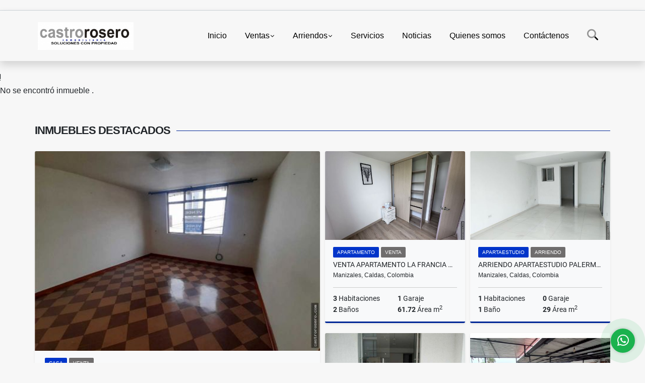

--- FILE ---
content_type: text/html; charset=UTF-8
request_url: https://castrorosero.com/apartamento-alquiler-baja-suiza-manizales/7242229
body_size: 10342
content:
<!DOCTYPE html>
<html lang="es">
    <head>
        <meta charset="utf-8">
        <meta name="viewport" content="width=device-width, initial-scale=1.0, user-scalable=no">
        <meta name="author" content="Wasi.co">
        <meta name="description" content="&amp;iexcl;Descubre este encantador apartamento en Baja Suiza, Manizales! 🏡 Con una ubicaci&amp;oacute;n privilegiada y una espectacular &amp;aacute;rea de 47 m2, este ">
        <meta name="Keywords" content="Venta y arriendo de apartamentos, arriendo manizales, venta casa manizales, apartaestudio manizales, apartaestudio para arrendar, arriendos baratos">
        <meta name="Language" content="Spanish">
        <meta name="Designer" content="www.wasi.co">
        <meta name="distribution" content="Global">
        <meta name="Robots" content="INDEX,FOLLOW">
        <meta name="csrf-token" content="ZspvreBKMboKhJaUW7qdChNaCcU65lsxA90IOlN7">

        <title>Apartamento para arrendar en Baja Suiza, Manizales - $1.400.000 COP</title>

        <!-- og tags -->
        <meta property="og:description" content="&amp;iexcl;Descubre este encantador apartamento en Baja Suiza, Manizales! 🏡 Con una ubicaci&amp;oacute;n privilegiada y una espectacular &amp;aacute;rea de 47 m2, este " />
        <meta property="og:title" content="Apartamento para arrendar en Baja Suiza, Manizales - $1.400.000 COP" />
        <meta property="og:type" content="website" />
        <meta property="og:url" content="https://castrorosero.com/apartamento-alquiler-baja-suiza-manizales/7242229" />
        <meta property="og:image" content="https://images.wasi.co/inmuebles/b8393420240206094021.jpg" />
        <meta property="og:image:width" content="300" />
        <meta property="og:image:height" content="225" />
        <meta property="og:site_name" content="castrorosero.com" />

        <!-- og tags google+ -->
        <meta itemprop="description" content="&amp;iexcl;Descubre este encantador apartamento en Baja Suiza, Manizales! 🏡 Con una ubicaci&amp;oacute;n privilegiada y una espectacular &amp;aacute;rea de 47 m2, este ">

        <!-- og tags twitter-->
        <meta name="twitter:card" value="&amp;iexcl;Descubre este encantador apartamento en Baja Suiza, Manizales! 🏡 Con una ubicaci&amp;oacute;n privilegiada y una espectacular &amp;aacute;rea de 47 m2, este ">

                    <link href="https://images.wasi.co/inmuebles/b8393420240206094021.jpg" rel="image_src"/>
        
        <link rel="shortcut icon" href="https://images.wasi.co/empresas/f20231227114238.png" />
        <!-- ------------ Main Style ------------ -->
                    <link href="https://castrorosero.com/css/v1/pro27b/style.min.css?v11762493271" async rel="stylesheet" type="text/css"/>
            <link href="https://castrorosero.com/css/v1/pro27b/fonts.min.css?v11762493271" async rel="stylesheet" type="text/css"/>
                                          <!--<link href="https://castrorosero.com/custom-css/0342fc.min.css" async rel="stylesheet" type="text/css"/>-->
                                          <!--skin colors-->
        <!--<link href="css/skin/{color}.min.css" rel="stylesheet" type="text/css"/>-->
        <!--<link rel="stylesheet" href="https://cdn.jsdelivr.net/npm/bootstrap-select@1.14.0-beta3/dist/css/bootstrap-select.min.css">-->

                        <style>
          .primary-bg {
  background-color: #0342fc;
}
.primary-txt {
  color: #ffffff;
}
.primary-link {
  color: #ffffff !important;
}
.primary-link:hover, .primary-link:active, .primary-link:focus, .primary-link:focus-visible {
  color: #ffffff !important;
  opacity: 0.6;
}
.primary-bg500 {
  background-color: #0235ca !important;
  color: #ffffff !important;
}
.primary-btn500, .btn-dark {
  background-color: #0232c0 !important;
  border-color: #0232c0 !important;
  color: #ffffff !important;
}
.primary-btn500:hover, .btn-dark:hover {
  background-color: #022897 !important;
}
.primary-bd {
  border-color: #0342fc !important;
}
.primary-bd500 {
  border-color: #022897 !important;
}
.primary-h500 {
  color: #0232c0 !important;
}

                  </style>
                            <!-- Google tag (gtag.js) -->
<script async src="https://www.googletagmanager.com/gtag/js?id=G-FDDPGECP4Y"></script>
<script>
  window.dataLayer = window.dataLayer || [];
  function gtag(){dataLayer.push(arguments);}
  gtag('js', new Date());

  gtag('config', 'G-FDDPGECP4Y');
</script>
                    </head>
    <body>
            <section id="gLang" >
    <div class="googleLang container-lg">
        <div id="google_translate_element"></div>
    </div>
</section>
<nav class="navbar navbar-expand-xl sticky-top shadow primary-bd">
    <div class="container-lg">
        <a class="navbar-brand primary-txt"  href="https://castrorosero.com"><img src="https://images.wasi.co/empresas/b20170710063609.png"  data-2x="https://images.wasi.co/empresas/2xb20170710063609.png" onerror="this.src='https://images.wasi.co/empresas/b20170710063609.png'" title="Logo empresa"
                                                                     class="logo img-fluid" alt="inmobiliaria manizales casas y apartamentos en venta y arriendo">
                            </a>
        <button class="navbar-toggler" data-bs-toggle="offcanvas" data-bs-target="#offcanvasExample" aria-controls="offcanvasExample">
            <div class="hamburger-toggle">
                <div class="hamburger">
                    <span></span>
                    <span></span>
                    <span></span>
                </div>
            </div>
        </button>
        <div class="navbarcollapse navbar-collapse justify-content-end" id="navbar-content">
            <ul class="navbar-nav">
                <li class="nav-item" ><a class="nav-link" href="https://castrorosero.com" >Inicio</a></li>
                                                                    <li class="nav-item dropdown"><a class="nav-link dropdown-toggle" data-bs-toggle="dropdown" data-bs-auto-close="outside" href="https://castrorosero.com/s/ventas">Ventas</a>
                        <ul class="dropdown-menu shadow">
                                                                                                <li><a class="dropdown-item" href="https://castrorosero.com/s/amoblado/ventas?id_property_type=29&amp;business_type%5B0%5D=for_sale">Amoblado (1)</a></li>
                                                                                                                                <li><a class="dropdown-item" href="https://castrorosero.com/s/apartaestudio/ventas?id_property_type=14&amp;business_type%5B0%5D=for_sale">Apartaestudio (36)</a></li>
                                                                                                                                <li><a class="dropdown-item" href="https://castrorosero.com/s/apartamento/ventas?id_property_type=2&amp;business_type%5B0%5D=for_sale">Apartamento (492)</a></li>
                                                                                                                                <li><a class="dropdown-item" href="https://castrorosero.com/s/bodega/ventas?id_property_type=8&amp;business_type%5B0%5D=for_sale">Bodega (12)</a></li>
                                                                                                                                                                                                                                                                                                                    <li><a class="dropdown-item" href="https://castrorosero.com/s/casa/ventas?id_property_type=1&amp;business_type%5B0%5D=for_sale">Casa (501)</a></li>
                                                                                                                                <li><a class="dropdown-item" href="https://castrorosero.com/s/casa-campestre/ventas?id_property_type=11&amp;business_type%5B0%5D=for_sale">Casa Campestre (103)</a></li>
                                                                                                                                                                                                                                                                                                                    <li><a class="dropdown-item" href="https://castrorosero.com/s/condominio/ventas?id_property_type=19&amp;business_type%5B0%5D=for_sale">Condominio (2)</a></li>
                                                                                                                                <li><a class="dropdown-item" href="https://castrorosero.com/s/consultorio/ventas?id_property_type=15&amp;business_type%5B0%5D=for_sale">Consultorio (6)</a></li>
                                                                                                                                                                                            <li><a class="dropdown-item" href="https://castrorosero.com/s/edificio/ventas?id_property_type=16&amp;business_type%5B0%5D=for_sale">Edificio (25)</a></li>
                                                                                                                                <li><a class="dropdown-item" href="https://castrorosero.com/s/finca/ventas?id_property_type=7&amp;business_type%5B0%5D=for_sale">Finca (39)</a></li>
                                                                                                                                <li><a class="dropdown-item" href="https://castrorosero.com/s/finca-hoteles/ventas?id_property_type=13&amp;business_type%5B0%5D=for_sale">Finca - Hoteles (3)</a></li>
                                                                                                                                                                                                                                                                                                                    <li><a class="dropdown-item" href="https://castrorosero.com/s/hoteles/ventas?id_property_type=12&amp;business_type%5B0%5D=for_sale">Hoteles (4)</a></li>
                                                                                                                                <li><a class="dropdown-item" href="https://castrorosero.com/s/local/ventas?id_property_type=3&amp;business_type%5B0%5D=for_sale">Local (77)</a></li>
                                                                                                                                <li><a class="dropdown-item" href="https://castrorosero.com/s/lote/ventas?id_property_type=5&amp;business_type%5B0%5D=for_sale">Lote (114)</a></li>
                                                                                                                                                                                                                                                                                                                    <li><a class="dropdown-item" href="https://castrorosero.com/s/oficina/ventas?id_property_type=4&amp;business_type%5B0%5D=for_sale">Oficina (22)</a></li>
                                                                                                                                <li><a class="dropdown-item" href="https://castrorosero.com/s/penthouse/ventas?id_property_type=21&amp;business_type%5B0%5D=for_sale">Penthouse (3)</a></li>
                                                                                                                                                                                                                                                        <li><a class="dropdown-item" href="https://castrorosero.com/s/terreno/ventas?id_property_type=32&amp;business_type%5B0%5D=for_sale">Terreno (1)</a></li>
                                                                                    </ul>
                    </li>
                                                                                    <li class="nav-item dropdown"><a class="nav-link dropdown-toggle" data-bs-toggle="dropdown" data-bs-auto-close="outside" href="https://castrorosero.com/s/arriendos">Arriendos</a>
                        <ul class="dropdown-menu shadow">
                                                                                                <li><a class="dropdown-item" href="https://castrorosero.com/s/amoblado/arriendos?id_property_type=29&amp;business_type%5B0%5D=for_rent">Amoblado (10)</a></li>
                                                                                                                                <li><a class="dropdown-item" href="https://castrorosero.com/s/apartaestudio/arriendos?id_property_type=14&amp;business_type%5B0%5D=for_rent">Apartaestudio (29)</a></li>
                                                                                                                                <li><a class="dropdown-item" href="https://castrorosero.com/s/apartamento/arriendos?id_property_type=2&amp;business_type%5B0%5D=for_rent">Apartamento (35)</a></li>
                                                                                                                                <li><a class="dropdown-item" href="https://castrorosero.com/s/bodega/arriendos?id_property_type=8&amp;business_type%5B0%5D=for_rent">Bodega (15)</a></li>
                                                                                                                                                                                                                                                                                                                    <li><a class="dropdown-item" href="https://castrorosero.com/s/casa/arriendos?id_property_type=1&amp;business_type%5B0%5D=for_rent">Casa (19)</a></li>
                                                                                                                                <li><a class="dropdown-item" href="https://castrorosero.com/s/casa-campestre/arriendos?id_property_type=11&amp;business_type%5B0%5D=for_rent">Casa Campestre (6)</a></li>
                                                                                                                                                                                                                                                                                                                                                                                <li><a class="dropdown-item" href="https://castrorosero.com/s/consultorio/arriendos?id_property_type=15&amp;business_type%5B0%5D=for_rent">Consultorio (8)</a></li>
                                                                                                                                                                                                                                                                                                                                                                                                                                                                                                                                                                                                                                <li><a class="dropdown-item" href="https://castrorosero.com/s/local/arriendos?id_property_type=3&amp;business_type%5B0%5D=for_rent">Local (241)</a></li>
                                                                                                                                                                                                                                                                                                                                                                                <li><a class="dropdown-item" href="https://castrorosero.com/s/oficina/arriendos?id_property_type=4&amp;business_type%5B0%5D=for_rent">Oficina (90)</a></li>
                                                                                                                                                                                                                                                                                                                                    </ul>
                    </li>
                                                                                                                    <li class="nav-item"><a class="nav-link" href="https://castrorosero.com/main-servicios.htm" >Servicios</a></li>
                                                                                          <li class="nav-item"><a class="nav-link" href="https://castrorosero.com/blog" >Noticias</a></li>
                                                                                                                        <li class="nav-item"><a class="nav-link" href="https://castrorosero.com/main-contenido-cat-2.htm" >Quienes somos</a></li>
                                <li class="nav-item"><a class="nav-link" href="https://castrorosero.com/main-contactenos.htm" >Contáctenos</a></li>
                <li class="nav-item d-none d-xl-block">
                    <a class="nav-link show_hide" href="#" tabindex="-1"><i class="fa-duotone fa-search"></i></a>
                </li>
                <!--li class="nav-item d-none d-lg-block d-xl-block">
                    <a class="nav-link" href="#" tabindex="-1" data-bs-toggle-theme="true" aria-disabled="true"><i class="fa-duotone fa-light-switch-on"></i></a>
                </li-->
            </ul>
        </div>
    </div>
</nav>
<!--mobile search-->
<div class="slidingSearch bg-body-tertiary shadow">
    <div class="container-fix">
        <form method="GET" action="https://castrorosero.com/s" accept-charset="UTF-8" onSubmit="$(&#039;input[type=&quot;submit&quot;]&#039;).attr(&quot;disabled&quot;,&quot;disabled&quot;);">
        <div class="input-group">
                    <input type="text" class="form-control" aria-label="" placeholder="Buscar por:" name="match" value=""  aria-describedby="button-addon2">
                    <button type="submit" class="btn primary-btn500 btn-outline-primary show_hide"> Buscar </button>
        </div>
        </form>
    </div>
</div>
<div class="offcanvas offcanvas-start" tabindex="-1" id="offcanvasExample" aria-labelledby="offcanvasExampleLabel">
    <div class="offcanvas-header">
        <h5 class="offcanvas-title" id="offcanvasExampleLabel">Menú</h5>
        <button type="button" class="btn-close" data-bs-dismiss="offcanvas" aria-label="Close"></button>
    </div>
    <div class="offcanvas-body">
        <div class="adv-panel"></div>

        <h5>Buscar por:</h5>
        <form method="GET" action="https://castrorosero.com/s" accept-charset="UTF-8" onSubmit="$(&#039;input[type=&quot;submit&quot;]&#039;).attr(&quot;disabled&quot;,&quot;disabled&quot;);">
        <div class="input-group">
                    <input type="text" class="form-control" aria-label="" placeholder="Buscar por:" name="match" value="">
                    <button type="submit" class="btn primary-btn500 btn-outline-secondary show_hide"> Buscar </button>
        </div>
        </form>
    </div>
</div>
                    <section>
            <div class="area-content ">
                <!-- mensage-->
                <div class="msg_empty">
                    <div class="text">
                        <i class="far fa-exclamation"></i>
                        <p> No se encontró inmueble .</p>
                    </div>
                </div>
                <!-- end mensage-->
                <section>
        <div class="container-fluid container-fix">
            <div class="areaInmuebles container-fix">
                <div class="head border border-top-0 border-end-0 border-start-0 primary-bd500">
                    <h3>INMUEBLES <STRONG>DESTACADOS</STRONG></h3>
                </div>
                <div class="list-properties">
                    <div class="row">
                                                                                   <div class="col-md-6 col-lg-6">
                                    <div class="item shadow-sm bg-body-tertiary border border-3 border-top-0 border-end-0 border-start-0 primary-bd500 ">
        <figure>
        <a href="https://castrorosero.com/casa-venta-linares-manizales/7366194" class="fill object-fit-cover">
            <img data-sizes="auto" src="https://image.wasi.co/[base64]" class="fill-box" alt="venta casa linares manizales 2 rentas casa para inversion">
        </a>
    </figure>
    <div class="body">
        <span class="tag1 primary-bg500 primary-t500">CASA</span> <span class="tag2">
            VENTA
        </span>
        <h2><a href="https://castrorosero.com/casa-venta-linares-manizales/7366194" class="t8-title link">VENTA CASA LINARES MANIZALES 2 RENTAS | CASA PARA INVERSIÓN</a></h2>
        <div class="ubicacion  t8-title">Manizales, Caldas, Colombia</div>
        <div class="info_details">
            <div class="row">
                <div class="col-6 ellipsis"><strong>5</strong> Habitaciones</div>
                <div class="col-6 ellipsis"><strong>0</strong> Garaje</div>
                <div class="col-6 ellipsis"><strong>6</strong> Baños</div>
                                <div class="col-6 ellipsis"><strong>410</strong> Área m<sup>2</sup> </div>
                            </div>
        </div>
    </div>
    <a href="https://castrorosero.com/casa-venta-linares-manizales/7366194" style="text-decoration: none">
      <div class="areaPrecio">
          <div class="row">
                                                                    <div class="col-5"></div>
                      <div class="col-7 text-end">
                          <span class="ttPrices">Venta</span>
                          <p class=" t8-title">$1.200.000.000 <small>COP</small></p>
                      </div>
                                                            </div>
      </div>
    </a>
</div>
                                </div>
                                                                                                                                                                                                                                                                                                                                                                                                                                                                                                                                                                                                                                                                                                                                                                                                                                                                                                                                                                                                                                                                                    <div class="col-md-6 col-lg-6">
                            <div class="row">
                                                                                                                                                                              <div class="col-md-6">
                                            <div class="item shadow-sm bg-body-tertiary border border-3 border-top-0 border-end-0 border-start-0 primary-bd500 item_small">
        <figure>
        <a href="https://castrorosero.com/apartamento-venta-la-francia-manizales/7303693" class="fill object-fit-cover">
            <img data-sizes="auto" src="https://image.wasi.co/[base64]" class="fill-box" alt="venta apartamento la francia manizales apto barato en venta">
        </a>
    </figure>
    <div class="body">
        <span class="tag1 primary-bg500 primary-t500">APARTAMENTO</span> <span class="tag2">
            VENTA
        </span>
        <h2><a href="https://castrorosero.com/apartamento-venta-la-francia-manizales/7303693" class="t8-title link">VENTA  APARTAMENTO LA FRANCIA MANIZALES | APTO BARATO EN VENTA</a></h2>
        <div class="ubicacion  t8-title">Manizales, Caldas, Colombia</div>
        <div class="info_details">
            <div class="row">
                <div class="col-6 ellipsis"><strong>3</strong> Habitaciones</div>
                <div class="col-6 ellipsis"><strong>1</strong> Garaje</div>
                <div class="col-6 ellipsis"><strong>2</strong> Baños</div>
                                <div class="col-6 ellipsis"><strong>61.72</strong> Área m<sup>2</sup> </div>
                            </div>
        </div>
    </div>
    <a href="https://castrorosero.com/apartamento-venta-la-francia-manizales/7303693" style="text-decoration: none">
      <div class="areaPrecio">
          <div class="row">
                                                                    <div class="col-5"></div>
                      <div class="col-7 text-end">
                          <span class="ttPrices">Venta</span>
                          <p class=" t8-title">$320.000.000 <small>COP</small></p>
                      </div>
                                                            </div>
      </div>
    </a>
</div>
                                        </div>
                                                                                                                                              <div class="col-md-6">
                                            <div class="item shadow-sm bg-body-tertiary border border-3 border-top-0 border-end-0 border-start-0 primary-bd500 item_small">
        <figure>
        <a href="https://castrorosero.com/apartaestudio-arriendo-palermo-manizales/7169790" class="fill object-fit-cover">
            <img data-sizes="auto" src="https://image.wasi.co/[base64]" class="fill-box" alt="arriendo apartaestudio palermo manizales arriendos en manizales">
        </a>
    </figure>
    <div class="body">
        <span class="tag1 primary-bg500 primary-t500">APARTAESTUDIO</span> <span class="tag2">
            ARRIENDO
        </span>
        <h2><a href="https://castrorosero.com/apartaestudio-arriendo-palermo-manizales/7169790" class="t8-title link">ARRIENDO APARTAESTUDIO PALERMO MANIZALES | ARRIENDOS EN MANIZALES</a></h2>
        <div class="ubicacion  t8-title">Manizales, Caldas, Colombia</div>
        <div class="info_details">
            <div class="row">
                <div class="col-6 ellipsis"><strong>1</strong> Habitaciones</div>
                <div class="col-6 ellipsis"><strong>0</strong> Garaje</div>
                <div class="col-6 ellipsis"><strong>1</strong> Baño</div>
                                <div class="col-6 ellipsis"><strong>29</strong> Área m<sup>2</sup> </div>
                            </div>
        </div>
    </div>
    <a href="https://castrorosero.com/apartaestudio-arriendo-palermo-manizales/7169790" style="text-decoration: none">
      <div class="areaPrecio">
          <div class="row">
                                                                                      <div class="col-5"></div>
                      <div class="col-7 text-end">
                          <span class="ttPrices">Arriendo</span>
                          <p class=" t8-title">$900.000 <small>COP</small></p>
                      </div>
                                          </div>
      </div>
    </a>
</div>
                                        </div>
                                                                                                                                              <div class="col-md-6">
                                            <div class="item shadow-sm bg-body-tertiary border border-3 border-top-0 border-end-0 border-start-0 primary-bd500 item_small">
        <figure>
        <a href="https://castrorosero.com/local-arriendo-la-estrella-manizales/7224393" class="fill object-fit-cover">
            <img data-sizes="auto" src="https://image.wasi.co/[base64]" class="fill-box" alt="arriendo local la estrella manizales 22m2 arriendos manizales">
        </a>
    </figure>
    <div class="body">
        <span class="tag1 primary-bg500 primary-t500">LOCAL</span> <span class="tag2">
            ARRIENDO
        </span>
        <h2><a href="https://castrorosero.com/local-arriendo-la-estrella-manizales/7224393" class="t8-title link">ARRIENDO LOCAL LA ESTRELLA MANIZALES 22m² | ARRIENDOS MANIZALES</a></h2>
        <div class="ubicacion  t8-title">Manizales, Caldas, Colombia</div>
        <div class="info_details">
            <div class="row">
                <div class="col-6 ellipsis"><strong>0</strong> Habitaciones</div>
                <div class="col-6 ellipsis"><strong>0</strong> Garaje</div>
                <div class="col-6 ellipsis"><strong>1</strong> Baño</div>
                                <div class="col-6 ellipsis"><strong>22</strong> Área m<sup>2</sup> </div>
                            </div>
        </div>
    </div>
    <a href="https://castrorosero.com/local-arriendo-la-estrella-manizales/7224393" style="text-decoration: none">
      <div class="areaPrecio">
          <div class="row">
                                                                                      <div class="col-5"></div>
                      <div class="col-7 text-end">
                          <span class="ttPrices">Arriendo</span>
                          <p class=" t8-title">$1.300.000 <small>COP</small></p>
                      </div>
                                          </div>
      </div>
    </a>
</div>
                                        </div>
                                                                                                                                              <div class="col-md-6">
                                            <div class="item shadow-sm bg-body-tertiary border border-3 border-top-0 border-end-0 border-start-0 primary-bd500 item_small">
        <figure>
        <a href="https://castrorosero.com/local-arriendo-villamaria/8520192" class="fill object-fit-cover">
            <img data-sizes="auto" src="https://image.wasi.co/[base64]" class="fill-box" alt="local en arriendo en villamaria caldas arriendo local">
        </a>
    </figure>
    <div class="body">
        <span class="tag1 primary-bg500 primary-t500">LOCAL</span> <span class="tag2">
            ARRIENDO
        </span>
        <h2><a href="https://castrorosero.com/local-arriendo-villamaria/8520192" class="t8-title link">LOCAL EN ARRIENDO EN VILLAMARÍA CALDAS | ARRIENDO LOCAL</a></h2>
        <div class="ubicacion  t8-title">Villamaría, Caldas, Colombia</div>
        <div class="info_details">
            <div class="row">
                <div class="col-6 ellipsis"><strong>0</strong> Habitaciones</div>
                <div class="col-6 ellipsis"><strong>0</strong> Garaje</div>
                <div class="col-6 ellipsis"><strong>1</strong> Baño</div>
                                <div class="col-6 ellipsis"><strong>110</strong> Área m<sup>2</sup> </div>
                            </div>
        </div>
    </div>
    <a href="https://castrorosero.com/local-arriendo-villamaria/8520192" style="text-decoration: none">
      <div class="areaPrecio">
          <div class="row">
                                                                                      <div class="col-5"></div>
                      <div class="col-7 text-end">
                          <span class="ttPrices">Arriendo</span>
                          <p class=" t8-title">$1.350.000 <small>COP</small></p>
                      </div>
                                          </div>
      </div>
    </a>
</div>
                                        </div>
                                                                                                                                                                                                                                                                                                                                                                                                                                                                                                                                                                                                                                                                                                                                                                                                                                                                                                                                                                                                                                                                                                                                            </div>
                        </div>
                        <div class="col-lg-12">
                            <div class="row">
                                                                                                                                                                                                                                                                                                                                                                                                                                                                <div class="col-md-3">
                                            <div class="item shadow-sm bg-body-tertiary border border-3 border-top-0 border-end-0 border-start-0 primary-bd500 item_small">
        <figure>
        <a href="https://castrorosero.com/apartamento-arriendo-palermo-manizales/9494717" class="fill object-fit-cover">
            <img data-sizes="auto" src="https://image.wasi.co/[base64]" class="fill-box" alt="arriendo apartamento en palermo manizales arriendos manizales">
        </a>
    </figure>
    <div class="body">
        <span class="tag1 primary-bg500 primary-t500">APARTAMENTO</span> <span class="tag2">
            ARRIENDO
        </span>
        <h2><a href="https://castrorosero.com/apartamento-arriendo-palermo-manizales/9494717" class="t8-title link">ARRIENDO APARTAMENTO EN PALERMO, MANIZALES | ARRIENDOS MANIZALES</a></h2>
        <div class="ubicacion  t8-title">Manizales, Caldas, Colombia</div>
        <div class="info_details">
            <div class="row">
                <div class="col-6 ellipsis"><strong>3</strong> Habitaciones</div>
                <div class="col-6 ellipsis"><strong>2</strong> Garaje</div>
                <div class="col-6 ellipsis"><strong>3</strong> Baños</div>
                                <div class="col-6 ellipsis"><strong>126</strong> Área m<sup>2</sup> </div>
                            </div>
        </div>
    </div>
    <a href="https://castrorosero.com/apartamento-arriendo-palermo-manizales/9494717" style="text-decoration: none">
      <div class="areaPrecio">
          <div class="row">
                                                                                      <div class="col-5"></div>
                      <div class="col-7 text-end">
                          <span class="ttPrices">Arriendo</span>
                          <p class=" t8-title">$2.500.000 <small>COP</small></p>
                      </div>
                                          </div>
      </div>
    </a>
</div>
                                        </div>
                                                                                                                                                <div class="col-md-3">
                                            <div class="item shadow-sm bg-body-tertiary border border-3 border-top-0 border-end-0 border-start-0 primary-bd500 item_small">
        <figure>
        <a href="https://castrorosero.com/casa-campestre-venta-la-florida-villamaria/9325428" class="fill object-fit-cover">
            <img data-sizes="auto" src="https://image.wasi.co/[base64]" class="fill-box" alt="casa campestre en venta en la florida villamaria ventas">
        </a>
    </figure>
    <div class="body">
        <span class="tag1 primary-bg500 primary-t500">CASA CAMPESTRE</span> <span class="tag2">
            VENTA
        </span>
        <h2><a href="https://castrorosero.com/casa-campestre-venta-la-florida-villamaria/9325428" class="t8-title link">CASA CAMPESTRE EN VENTA EN LA FLORIDA VILLAMARÍA | VENTAS</a></h2>
        <div class="ubicacion  t8-title">Villamaría, Caldas, Colombia</div>
        <div class="info_details">
            <div class="row">
                <div class="col-6 ellipsis"><strong>3</strong> Habitaciones</div>
                <div class="col-6 ellipsis"><strong>0</strong> Garaje</div>
                <div class="col-6 ellipsis"><strong>3</strong> Baños</div>
                                <div class="col-6 ellipsis"><strong>115</strong> Área m<sup>2</sup> </div>
                            </div>
        </div>
    </div>
    <a href="https://castrorosero.com/casa-campestre-venta-la-florida-villamaria/9325428" style="text-decoration: none">
      <div class="areaPrecio">
          <div class="row">
                                                                    <div class="col-5"></div>
                      <div class="col-7 text-end">
                          <span class="ttPrices">Venta</span>
                          <p class=" t8-title">$600.000.000 <small>COP</small></p>
                      </div>
                                                            </div>
      </div>
    </a>
</div>
                                        </div>
                                                                                                                                                <div class="col-md-3">
                                            <div class="item shadow-sm bg-body-tertiary border border-3 border-top-0 border-end-0 border-start-0 primary-bd500 item_small">
        <figure>
        <a href="https://castrorosero.com/apartamento-venta-cervantes-manizales/7365193" class="fill object-fit-cover">
            <img data-sizes="auto" src="https://image.wasi.co/[base64]" class="fill-box" alt="venta apartamento cervantes manizales barato apto en manizales">
        </a>
    </figure>
    <div class="body">
        <span class="tag1 primary-bg500 primary-t500">APARTAMENTO</span> <span class="tag2">
            VENTA
        </span>
        <h2><a href="https://castrorosero.com/apartamento-venta-cervantes-manizales/7365193" class="t8-title link">VENTA APARTAMENTO CERVANTES MANIZALES BARATO | APTO EN MANIZALES</a></h2>
        <div class="ubicacion  t8-title">Manizales, Caldas, Colombia</div>
        <div class="info_details">
            <div class="row">
                <div class="col-6 ellipsis"><strong>3</strong> Habitaciones</div>
                <div class="col-6 ellipsis"><strong>1</strong> Garaje</div>
                <div class="col-6 ellipsis"><strong>2</strong> Baños</div>
                                <div class="col-6 ellipsis"><strong>54</strong> Área m<sup>2</sup> </div>
                            </div>
        </div>
    </div>
    <a href="https://castrorosero.com/apartamento-venta-cervantes-manizales/7365193" style="text-decoration: none">
      <div class="areaPrecio">
          <div class="row">
                                                                    <div class="col-5"></div>
                      <div class="col-7 text-end">
                          <span class="ttPrices">Venta</span>
                          <p class=" t8-title">$299.000.000 <small>COP</small></p>
                      </div>
                                                            </div>
      </div>
    </a>
</div>
                                        </div>
                                                                                                                                                <div class="col-md-3">
                                            <div class="item shadow-sm bg-body-tertiary border border-3 border-top-0 border-end-0 border-start-0 primary-bd500 item_small">
        <figure>
        <a href="https://castrorosero.com/casa-campestre-arriendo-alhambra-manizales/7174809" class="fill object-fit-cover">
            <img data-sizes="auto" src="https://image.wasi.co/[base64]" class="fill-box" alt="arriendo casa campestre en la alhambra manizales arriendos manizales">
        </a>
    </figure>
    <div class="body">
        <span class="tag1 primary-bg500 primary-t500">CASA CAMPESTRE</span> <span class="tag2">
            ARRIENDO
        </span>
        <h2><a href="https://castrorosero.com/casa-campestre-arriendo-alhambra-manizales/7174809" class="t8-title link">ARRIENDO CASA CAMPESTRE EN LA ALHAMBRA MANIZALES | ARRIENDOS MANIZALES</a></h2>
        <div class="ubicacion  t8-title">Manizales, Caldas, Colombia</div>
        <div class="info_details">
            <div class="row">
                <div class="col-6 ellipsis"><strong>4</strong> Habitaciones</div>
                <div class="col-6 ellipsis"><strong>2</strong> Garaje</div>
                <div class="col-6 ellipsis"><strong>5</strong> Baños</div>
                                <div class="col-6 ellipsis"><strong>200</strong> Área m<sup>2</sup> </div>
                            </div>
        </div>
    </div>
    <a href="https://castrorosero.com/casa-campestre-arriendo-alhambra-manizales/7174809" style="text-decoration: none">
      <div class="areaPrecio">
          <div class="row">
                                                                                      <div class="col-5"></div>
                      <div class="col-7 text-end">
                          <span class="ttPrices">Arriendo</span>
                          <p class=" t8-title">$5.100.000 <small>COP</small></p>
                      </div>
                                          </div>
      </div>
    </a>
</div>
                                        </div>
                                                                                                                                                <div class="col-md-3">
                                            <div class="item shadow-sm bg-body-tertiary border border-3 border-top-0 border-end-0 border-start-0 primary-bd500 item_small">
        <figure>
        <a href="https://castrorosero.com/apartaestudio-arriendo-avenida-santander-manizales/8311235" class="fill object-fit-cover">
            <img data-sizes="auto" src="https://image.wasi.co/[base64]" class="fill-box" alt="arriendo apartaestudio amoblado en avenida santander manizales">
        </a>
    </figure>
    <div class="body">
        <span class="tag1 primary-bg500 primary-t500">APARTAESTUDIO</span> <span class="tag2">
            ARRIENDO
        </span>
        <h2><a href="https://castrorosero.com/apartaestudio-arriendo-avenida-santander-manizales/8311235" class="t8-title link">ARRIENDO APARTAESTUDIO AMOBLADO EN AVENIDA SANTANDER MANIZALES</a></h2>
        <div class="ubicacion  t8-title">Manizales, Caldas, Colombia</div>
        <div class="info_details">
            <div class="row">
                <div class="col-6 ellipsis"><strong>1</strong> Habitaciones</div>
                <div class="col-6 ellipsis"><strong>0</strong> Garaje</div>
                <div class="col-6 ellipsis"><strong>1</strong> Baño</div>
                                <div class="col-6 ellipsis"><strong>36.27</strong> Área m<sup>2</sup> </div>
                            </div>
        </div>
    </div>
    <a href="https://castrorosero.com/apartaestudio-arriendo-avenida-santander-manizales/8311235" style="text-decoration: none">
      <div class="areaPrecio">
          <div class="row">
                                                                                      <div class="col-5"></div>
                      <div class="col-7 text-end">
                          <span class="ttPrices">Arriendo</span>
                          <p class=" t8-title">$1.800.000 <small>COP</small></p>
                      </div>
                                          </div>
      </div>
    </a>
</div>
                                        </div>
                                                                                                                                                <div class="col-md-3">
                                            <div class="item shadow-sm bg-body-tertiary border border-3 border-top-0 border-end-0 border-start-0 primary-bd500 item_small">
        <figure>
        <a href="https://castrorosero.com/oficina-arriendo-belen-manizales/7488690" class="fill object-fit-cover">
            <img data-sizes="auto" src="https://image.wasi.co/[base64]" class="fill-box" alt="arriendo oficina belen manizales 30 m2 arriendos manizales">
        </a>
    </figure>
    <div class="body">
        <span class="tag1 primary-bg500 primary-t500">OFICINA</span> <span class="tag2">
            ARRIENDO
        </span>
        <h2><a href="https://castrorosero.com/oficina-arriendo-belen-manizales/7488690" class="t8-title link">ARRIENDO OFICINA BELÉN MANIZALES 30 m² | ARRIENDOS MANIZALES</a></h2>
        <div class="ubicacion  t8-title">Manizales, Caldas, Colombia</div>
        <div class="info_details">
            <div class="row">
                <div class="col-6 ellipsis"><strong>0</strong> Habitaciones</div>
                <div class="col-6 ellipsis"><strong>0</strong> Garaje</div>
                <div class="col-6 ellipsis"><strong>1</strong> Baño</div>
                                <div class="col-6 ellipsis"><strong>30</strong> Área m<sup>2</sup> </div>
                            </div>
        </div>
    </div>
    <a href="https://castrorosero.com/oficina-arriendo-belen-manizales/7488690" style="text-decoration: none">
      <div class="areaPrecio">
          <div class="row">
                                                                                      <div class="col-5"></div>
                      <div class="col-7 text-end">
                          <span class="ttPrices">Arriendo</span>
                          <p class=" t8-title">$1.200.000 <small>COP</small></p>
                      </div>
                                          </div>
      </div>
    </a>
</div>
                                        </div>
                                                                                                                                                <div class="col-md-3">
                                            <div class="item shadow-sm bg-body-tertiary border border-3 border-top-0 border-end-0 border-start-0 primary-bd500 item_small">
        <figure>
        <a href="https://castrorosero.com/casa-venta-la-argentina-manizales/8232393" class="fill object-fit-cover">
            <img data-sizes="auto" src="https://image.wasi.co/[base64]" class="fill-box" alt="venta casa con renta en la argentina manizales casa en venta">
        </a>
    </figure>
    <div class="body">
        <span class="tag1 primary-bg500 primary-t500">CASA</span> <span class="tag2">
            VENTA
        </span>
        <h2><a href="https://castrorosero.com/casa-venta-la-argentina-manizales/8232393" class="t8-title link">VENTA CASA CON RENTA EN LA ARGENTINA, MANIZALES | CASA EN VENTA</a></h2>
        <div class="ubicacion  t8-title">Manizales, Caldas, Colombia</div>
        <div class="info_details">
            <div class="row">
                <div class="col-6 ellipsis"><strong>6</strong> Habitaciones</div>
                <div class="col-6 ellipsis"><strong>1</strong> Garaje</div>
                <div class="col-6 ellipsis"><strong>2</strong> Baños</div>
                                <div class="col-6 ellipsis"><strong>186</strong> Área m<sup>2</sup> </div>
                            </div>
        </div>
    </div>
    <a href="https://castrorosero.com/casa-venta-la-argentina-manizales/8232393" style="text-decoration: none">
      <div class="areaPrecio">
          <div class="row">
                                                                    <div class="col-5"></div>
                      <div class="col-7 text-end">
                          <span class="ttPrices">Venta</span>
                          <p class=" t8-title">$630.000.000 <small>COP</small></p>
                      </div>
                                                            </div>
      </div>
    </a>
</div>
                                        </div>
                                                                                                                                                <div class="col-md-3">
                                            <div class="item shadow-sm bg-body-tertiary border border-3 border-top-0 border-end-0 border-start-0 primary-bd500 item_small">
        <figure>
        <a href="https://castrorosero.com/casa-campestre-venta-santagueda-palestina/3048665" class="fill object-fit-cover">
            <img data-sizes="auto" src="https://image.wasi.co/[base64]" class="fill-box" alt="casa campestre en venta en santagueda palestina casa de campo">
        </a>
    </figure>
    <div class="body">
        <span class="tag1 primary-bg500 primary-t500">CASA CAMPESTRE</span> <span class="tag2">
            VENTA
        </span>
        <h2><a href="https://castrorosero.com/casa-campestre-venta-santagueda-palestina/3048665" class="t8-title link">CASA CAMPESTRE EN VENTA EN SANTÁGUEDA PALESTINA | CASA DE CAMPO</a></h2>
        <div class="ubicacion  t8-title">Palestina, Caldas, Colombia</div>
        <div class="info_details">
            <div class="row">
                <div class="col-6 ellipsis"><strong>4</strong> Habitaciones</div>
                <div class="col-6 ellipsis"><strong>25</strong> Garaje</div>
                <div class="col-6 ellipsis"><strong>5</strong> Baños</div>
                                <div class="col-6 ellipsis"><strong>210</strong> Área m<sup>2</sup> </div>
                            </div>
        </div>
    </div>
    <a href="https://castrorosero.com/casa-campestre-venta-santagueda-palestina/3048665" style="text-decoration: none">
      <div class="areaPrecio">
          <div class="row">
                                                                    <div class="col-5"></div>
                      <div class="col-7 text-end">
                          <span class="ttPrices">Venta</span>
                          <p class=" t8-title">$730.000.000 <small>COP</small></p>
                      </div>
                                                            </div>
      </div>
    </a>
</div>
                                        </div>
                                                                                                                                                <div class="col-md-3">
                                            <div class="item shadow-sm bg-body-tertiary border border-3 border-top-0 border-end-0 border-start-0 primary-bd500 item_small">
        <figure>
        <a href="https://castrorosero.com/casa-venta-la-enea-manizales/7514420" class="fill object-fit-cover">
            <img data-sizes="auto" src="https://image.wasi.co/[base64]" class="fill-box" alt="venta casa la enea manizales casa en conjunto cerrado manizales">
        </a>
    </figure>
    <div class="body">
        <span class="tag1 primary-bg500 primary-t500">CASA</span> <span class="tag2">
            VENTA
        </span>
        <h2><a href="https://castrorosero.com/casa-venta-la-enea-manizales/7514420" class="t8-title link">VENTA CASA LA ENEA MANIZALES | CASA EN CONJUNTO CERRADO MANIZALES</a></h2>
        <div class="ubicacion  t8-title">Manizales, Caldas, Colombia</div>
        <div class="info_details">
            <div class="row">
                <div class="col-6 ellipsis"><strong>3</strong> Habitaciones</div>
                <div class="col-6 ellipsis"><strong>0</strong> Garaje</div>
                <div class="col-6 ellipsis"><strong>2.5</strong> Baños</div>
                                <div class="col-6 ellipsis"><strong>95.96</strong> Área m<sup>2</sup> </div>
                            </div>
        </div>
    </div>
    <a href="https://castrorosero.com/casa-venta-la-enea-manizales/7514420" style="text-decoration: none">
      <div class="areaPrecio">
          <div class="row">
                                                                    <div class="col-5"></div>
                      <div class="col-7 text-end">
                          <span class="ttPrices">Venta</span>
                          <p class=" t8-title">$430.000.000 <small>COP</small></p>
                      </div>
                                                            </div>
      </div>
    </a>
</div>
                                        </div>
                                                                                                                                                <div class="col-md-3">
                                            <div class="item shadow-sm bg-body-tertiary border border-3 border-top-0 border-end-0 border-start-0 primary-bd500 item_small">
        <figure>
        <a href="https://castrorosero.com/apartamento-venta-la-francia-manizales/9558388" class="fill object-fit-cover">
            <img data-sizes="auto" src="https://image.wasi.co/[base64]" class="fill-box" alt="apartamento en venta en palermo manizales venta apto">
        </a>
    </figure>
    <div class="body">
        <span class="tag1 primary-bg500 primary-t500">APARTAMENTO</span> <span class="tag2">
            VENTA
        </span>
        <h2><a href="https://castrorosero.com/apartamento-venta-la-francia-manizales/9558388" class="t8-title link">APARTAMENTO EN VENTA EN PALERMO MANIZALES | VENTA APTO</a></h2>
        <div class="ubicacion  t8-title">Manizales, Caldas, Colombia</div>
        <div class="info_details">
            <div class="row">
                <div class="col-6 ellipsis"><strong>3</strong> Habitaciones</div>
                <div class="col-6 ellipsis"><strong>1</strong> Garaje</div>
                <div class="col-6 ellipsis"><strong>2</strong> Baños</div>
                                <div class="col-6 ellipsis"><strong>110</strong> Área m<sup>2</sup> </div>
                            </div>
        </div>
    </div>
    <a href="https://castrorosero.com/apartamento-venta-la-francia-manizales/9558388" style="text-decoration: none">
      <div class="areaPrecio">
          <div class="row">
                                                                    <div class="col-5"></div>
                      <div class="col-7 text-end">
                          <span class="ttPrices">Venta</span>
                          <p class=" t8-title">$495.000.000 <small>COP</small></p>
                      </div>
                                                            </div>
      </div>
    </a>
</div>
                                        </div>
                                                                                                                                                <div class="col-md-3">
                                            <div class="item shadow-sm bg-body-tertiary border border-3 border-top-0 border-end-0 border-start-0 primary-bd500 item_small">
            <div class="areaTags">
                            <span class="tag-estado" data-color="#1f6f4a">GANGAZO BAJO DE PRECIO </span>
                                </div>
        <figure>
        <a href="https://castrorosero.com/finca-venta-santagueda-palestina/7249809" class="fill object-fit-cover">
            <img data-sizes="auto" src="https://image.wasi.co/[base64]" class="fill-box" alt="venta finca campestre santagueda palestina casa de campo">
        </a>
    </figure>
    <div class="body">
        <span class="tag1 primary-bg500 primary-t500">FINCA</span> <span class="tag2">
            VENTA
        </span>
        <h2><a href="https://castrorosero.com/finca-venta-santagueda-palestina/7249809" class="t8-title link">VENTA FINCA CAMPESTRE SANTÁGUEDA PALESTINA | CASA DE CAMPO</a></h2>
        <div class="ubicacion  t8-title">Palestina, Caldas, Colombia</div>
        <div class="info_details">
            <div class="row">
                <div class="col-6 ellipsis"><strong>5</strong> Habitaciones</div>
                <div class="col-6 ellipsis"><strong>6</strong> Garaje</div>
                <div class="col-6 ellipsis"><strong>2</strong> Baños</div>
                                <div class="col-6 ellipsis"><strong>350</strong> Área m<sup>2</sup> </div>
                            </div>
        </div>
    </div>
    <a href="https://castrorosero.com/finca-venta-santagueda-palestina/7249809" style="text-decoration: none">
      <div class="areaPrecio">
          <div class="row">
                                                                    <div class="col-5"></div>
                      <div class="col-7 text-end">
                          <span class="ttPrices">Venta</span>
                          <p class=" t8-title">$950.000.000 <small>COP</small></p>
                      </div>
                                                            </div>
      </div>
    </a>
</div>
                                        </div>
                                                                                                                                                <div class="col-md-3">
                                            <div class="item shadow-sm bg-body-tertiary border border-3 border-top-0 border-end-0 border-start-0 primary-bd500 item_small">
        <figure>
        <a href="https://castrorosero.com/casa-venta-chinchina/7312483" class="fill object-fit-cover">
            <img data-sizes="auto" src="https://image.wasi.co/[base64]" class="fill-box" alt="venta casa barrio obrero chinchina casa barata en venta">
        </a>
    </figure>
    <div class="body">
        <span class="tag1 primary-bg500 primary-t500">CASA</span> <span class="tag2">
            VENTA
        </span>
        <h2><a href="https://castrorosero.com/casa-venta-chinchina/7312483" class="t8-title link">VENTA CASA BARRIO OBRERO CHINCHINÁ | CASA BARATA EN VENTA</a></h2>
        <div class="ubicacion  t8-title">Chinchina, Caldas, Colombia</div>
        <div class="info_details">
            <div class="row">
                <div class="col-6 ellipsis"><strong>5</strong> Habitaciones</div>
                <div class="col-6 ellipsis"><strong>1</strong> Garaje</div>
                <div class="col-6 ellipsis"><strong>2</strong> Baños</div>
                                <div class="col-6 ellipsis"><strong>143</strong> Área m<sup>2</sup> </div>
                            </div>
        </div>
    </div>
    <a href="https://castrorosero.com/casa-venta-chinchina/7312483" style="text-decoration: none">
      <div class="areaPrecio">
          <div class="row">
                                                                    <div class="col-5"></div>
                      <div class="col-7 text-end">
                          <span class="ttPrices">Venta</span>
                          <p class=" t8-title">$396.000.000 <small>COP</small></p>
                      </div>
                                                            </div>
      </div>
    </a>
</div>
                                        </div>
                                                                                                                                                <div class="col-md-3">
                                            <div class="item shadow-sm bg-body-tertiary border border-3 border-top-0 border-end-0 border-start-0 primary-bd500 item_small">
        <figure>
        <a href="https://castrorosero.com/apartamento-venta-centro-manizales/6830206" class="fill object-fit-cover">
            <img data-sizes="auto" src="https://image.wasi.co/[base64]" class="fill-box" alt="venta apartamento en el centro de manizales">
        </a>
    </figure>
    <div class="body">
        <span class="tag1 primary-bg500 primary-t500">APARTAMENTO</span> <span class="tag2">
            VENTA
        </span>
        <h2><a href="https://castrorosero.com/apartamento-venta-centro-manizales/6830206" class="t8-title link">VENTA APARTAMENTO EN EL CENTRO DE MANIZALES</a></h2>
        <div class="ubicacion  t8-title">Manizales, Caldas, Colombia</div>
        <div class="info_details">
            <div class="row">
                <div class="col-6 ellipsis"><strong>3</strong> Habitaciones</div>
                <div class="col-6 ellipsis"><strong>1</strong> Garaje</div>
                <div class="col-6 ellipsis"><strong>3</strong> Baños</div>
                                <div class="col-6 ellipsis"><strong>160</strong> Área m<sup>2</sup> </div>
                            </div>
        </div>
    </div>
    <a href="https://castrorosero.com/apartamento-venta-centro-manizales/6830206" style="text-decoration: none">
      <div class="areaPrecio">
          <div class="row">
                                                                    <div class="col-5"></div>
                      <div class="col-7 text-end">
                          <span class="ttPrices">Venta</span>
                          <p class=" t8-title">$930.000.000 <small>COP</small></p>
                      </div>
                                                            </div>
      </div>
    </a>
</div>
                                        </div>
                                                                                                                                                <div class="col-md-3">
                                            <div class="item shadow-sm bg-body-tertiary border border-3 border-top-0 border-end-0 border-start-0 primary-bd500 item_small">
        <figure>
        <a href="https://castrorosero.com/casa-venta-la-sultana-manizales/8505014" class="fill object-fit-cover">
            <img data-sizes="auto" src="https://image.wasi.co/[base64]" class="fill-box" alt="casa con renta en venta en la sultana manizales venta casa">
        </a>
    </figure>
    <div class="body">
        <span class="tag1 primary-bg500 primary-t500">CASA</span> <span class="tag2">
            VENTA
        </span>
        <h2><a href="https://castrorosero.com/casa-venta-la-sultana-manizales/8505014" class="t8-title link">CASA CON RENTA EN VENTA EN LA SULTANA MANIZALES | VENTA CASA</a></h2>
        <div class="ubicacion  t8-title">Manizales, Caldas, Colombia</div>
        <div class="info_details">
            <div class="row">
                <div class="col-6 ellipsis"><strong>5</strong> Habitaciones</div>
                <div class="col-6 ellipsis"><strong>1</strong> Garaje</div>
                <div class="col-6 ellipsis"><strong>2</strong> Baños</div>
                                <div class="col-6 ellipsis"><strong>220</strong> Área m<sup>2</sup> </div>
                            </div>
        </div>
    </div>
    <a href="https://castrorosero.com/casa-venta-la-sultana-manizales/8505014" style="text-decoration: none">
      <div class="areaPrecio">
          <div class="row">
                                                                    <div class="col-5"></div>
                      <div class="col-7 text-end">
                          <span class="ttPrices">Venta</span>
                          <p class=" t8-title">$380.000.000 <small>COP</small></p>
                      </div>
                                                            </div>
      </div>
    </a>
</div>
                                        </div>
                                                                                                                                                <div class="col-md-3">
                                            <div class="item shadow-sm bg-body-tertiary border border-3 border-top-0 border-end-0 border-start-0 primary-bd500 item_small">
        <figure>
        <a href="https://castrorosero.com/casa-venta-la-sultana-manizales/8504404" class="fill object-fit-cover">
            <img data-sizes="auto" src="https://image.wasi.co/[base64]" class="fill-box" alt="casa con renta en venta la sultana manizales venta casas">
        </a>
    </figure>
    <div class="body">
        <span class="tag1 primary-bg500 primary-t500">CASA</span> <span class="tag2">
            VENTA
        </span>
        <h2><a href="https://castrorosero.com/casa-venta-la-sultana-manizales/8504404" class="t8-title link">CASA CON RENTA EN VENTA LA SULTANA MANIZALES | VENTA CASAS</a></h2>
        <div class="ubicacion  t8-title">Manizales, Caldas, Colombia</div>
        <div class="info_details">
            <div class="row">
                <div class="col-6 ellipsis"><strong>3</strong> Habitaciones</div>
                <div class="col-6 ellipsis"><strong>1</strong> Garaje</div>
                <div class="col-6 ellipsis"><strong>2</strong> Baños</div>
                                <div class="col-6 ellipsis"><strong>110</strong> Área m<sup>2</sup> </div>
                            </div>
        </div>
    </div>
    <a href="https://castrorosero.com/casa-venta-la-sultana-manizales/8504404" style="text-decoration: none">
      <div class="areaPrecio">
          <div class="row">
                                                                    <div class="col-5"></div>
                      <div class="col-7 text-end">
                          <span class="ttPrices">Venta</span>
                          <p class=" t8-title">$390.000.000 <small>COP</small></p>
                      </div>
                                                            </div>
      </div>
    </a>
</div>
                                        </div>
                                                                                                </div>
                        </div>
                    </div>
                </div>
            </div>
        </div>
    </section>
            </div>
        </section>
        </div>
        <footer id="footer_app">
    <div class="mask"></div>
    <div class="container-fluid">
        <div class="areaFooter container-fix">
            <div class="row">
                <div class="col-lg-12">
                    <div class="about">
                        <i class="fal fa-info-circle"></i>
                                                    <h4>QUIÉNES SOMOS</h4>
                            <span class="line primary-bg"></span>
                            <p>Descubre las mejores opciones inmobiliarias en Manizales con Castro Rosero Inmobiliaria. Con más de 20 años de experiencia en el sector, te ofrecemos una amplia gama de casas, apartamentos y fincas en venta y arriendo. Encuentra tu propiedad ideal en el corazón del Eje Cafetero. ¡Contáctanos ahora! </p>
                                                <p>
                            <a href="/main-contenido-cat-6.htm">Políticas de privacidad</a>
                        </p>
                    </div>
                </div>

                <div class="col-lg-12 col-md-12">
                    <div class="row">
                        <div class="col-lg-3 col-md-6">
                            <div class="content">
                                <i class="fal fa-phone"></i>
                                <h4>TELÉFONO</h4>
                                <span class="line primary-bg"></span>
                                                                    <p>
                                        <a href="tel:+573128057747">+573128057747</a>
                                    </p>
                                                                                                <p>
                                    <a href="tel:+573146539556">
                                        +573146539556
                                    </a>
                                </p>
                                                            </div>
                        </div>
                        <div class="col-lg-3 col-md-6">
                            <div class="content">
                                <i class="fal fa-map-marker-alt"></i>
                                <h4>UBICACIÓN</h4>
                                <span class="line primary-bg"></span>
                                <address>
                                    CALLE 62 No. 23 - 61 EDIFICIO TORRE PLAZA 62 TERCER PISO<br>
                                    <strong>Manizales - Caldas - Colombia</strong>
                                </address>
                            </div>
                        </div>
                        <div class="col-lg-3 col-md-6">
                            <div class="content">
                                <i class="fal fa-envelope-open"></i>
                                <h4>EMAIL</h4>
                                <span class="line primary-bg"></span>
                                <p>
                                    <a href="mailto:&#103;&#101;&#114;&#101;&#110;&#99;&#105;&#97;&#64;&#99;&#97;&#115;&#116;&#114;&#111;&#114;&#111;&#115;&#101;&#114;&#111;&#46;&#99;&#111;&#109;" class="notranslate">&#103;&#101;&#114;&#101;&#110;&#99;&#105;&#97;&#64;&#99;&#97;&#115;&#116;&#114;&#111;&#114;&#111;&#115;&#101;&#114;&#111;&#46;&#99;&#111;&#109;</a>
                                </p>
                            </div>
                        </div>
                                                <div class="col-lg-3 col-md-6">
                            <div class="content">
                                <i class="fal fa-share-alt"></i>
                                <h4>REDES SOCIALES</h4>
                                <span class="line primary-bg"></span>
                                <ul class="follow d-flex justify-content-center">
                                                                            <li><a href="https://www.facebook.com/InmobiliariaCastroRosero" target="_blank" data-follow="facebook" title="facebook"><span>Facebook</span></a></li>
                                                                                                                                                    <li><a href="https://instagram.com/inmobiliariacastrorosero" target="_blank" data-follow="instagram" title="instagram"><span>Instagram</span></a></li>
                                                                                                                                                                                </ul>
                            </div>
                        </div>
                                            </div>
                </div>
            </div>
        </div>
    </div>
</footer>
    <!--Whatsapp Widget-->
<div class="whatsApp_widget">
    <div class="box-chat webp">
        <div class="get-comment-close close-widget-top"><i class="far fa-times"></i></div>
        <div class="head">
            <div class="row">
                <div class="col-9">
                    <figure><img src="https://images.wasi.co/empresas/b20170710063609.png" alt="Castro Rosero Inmobiliaria"></figure>
                    <div class="empresa">
                        <span class="tt1">Castro Rosero Inmobiliaria</span>
                        <span class="tt2">Whatsapp</span>
                    </div>
                </div>
                <div class="col-3 text-right">
                    <i class="fab fa-whatsapp"></i>
                </div>
            </div>
        </div>
        <div class="body">
            <div class="tag-label">Hoy</div>
            <div class="welcome_text arrow_box">
                Hola, buen día. Cómo puedo ayudarle el día de hoy?
                <span id="msg-time"></span>
            </div>
            <p>&nbsp;</p>
        </div>
        <div class="foot">
            <div class="input-group">
                <textarea id="text_whatsapp" data-autoresize rows="1" class="form-control textarea_whatsapp" placeholder="Enviar mensaje"></textarea>
                <div class="input-group-append">
                    <span id="send_w" class="input-group-text" onClick="javascript: window.open('https://wa.me/573128057747?text=' + document.getElementById('text_whatsapp').value);"><i class="fas fa-paper-plane"></i></span>
                </div>
            </div>
        </div>
    </div>

    <div class="sonar-wrapper">
        <div class="sonar-emitter">
            <div class="sonar-wave"></div>
        </div>
    </div>

    <div id="get-comment-btn" class="btn-whatsapp">
        <a href="#?"> <i class="fab fa-whatsapp"></i></a>
    </div>
</div>
<!--end-->
    <section id="Bottom" class="primary-bg500 primary-t500">
  <div class="container-fluid">
    <div class="areaBottom container-fix">
        <div class="row">
            <div class="col-md-6 hidden-sm-down">
                <div class="copy">
                    ©2025 <strong>castrorosero.com</strong>, todos los derechos reservados.
                </div>
            </div>
                        <div class="col-md-6 align-self-center">
                <div class="by">
                    <span>Powered by:</span> <b>wasi.co</b>
                </div>
            </div>
                    </div>
    </div>
  </div>
</section>

    <!-- Modal -->
<div id="modal_offer">
    <div class="modal fade" id="modelId" tabindex="-1" role="dialog" aria-labelledby="modelTitleId" aria-hidden="true">
        <div class="modal-dialog modal-sm" role="document">
            <div class="modal-content modal-ofertar" style="border-radius: 3px">
                <div class="modal-header">
                    <h5 class="modal-title" id="exampleModalCenterTitle">Ofertar</h5>
                    <button type="button" class="close" data-dismiss="modal" aria-label="Close">
                        <span aria-hidden="true">&times;</span>
                    </button>

                </div>
                <form-offer-property
                        city="482"
                        country="1"
                        region="10"
                />
            </div>
        </div>
    </div>
</div>    <!-- Modal -->
<div id="modal_offer">
    <div class="modal fade" id="modelId" tabindex="-1" role="dialog" aria-labelledby="modelTitleId" aria-hidden="true">
        <div class="modal-dialog modal-sm" role="document">
            <div class="modal-content modal-ofertar" style="border-radius: 3px">
                <div class="modal-header">
                    <h5 class="modal-title" id="exampleModalCenterTitle">Ofertar</h5>
                    <button type="button" class="close" data-dismiss="modal" aria-label="Close">
                        <span aria-hidden="true">&times;</span>
                    </button>

                </div>
                <form-offer-property
                        city="482"
                        country="1"
                        region="10"
                />
            </div>
        </div>
    </div>
</div>    
                <script>
            var lang_locale = 'es';
            window.lang_custom = {"id_empresa":8393,"lang":"es","country_iso":"co","es":{"models\/business_type":{"actions":{"sale":"Vender","transfer":"Proyectos"},"rent":"Arriendo|Arriendos","sale":"Venta|Ventas"},"models\/company":{"contact_us":"Cont\u00e1ctenos","my_company":"Quienes somos"},"models\/location":{"region":{"label":"Departamento"},"city":{"label":"Ciudad"},"location":{"label":"Localidad"},"zone":{"label":"Zona \/ barrio"}},"models\/news":{"label":"Noticias|Noticias"},"models\/property":{"area":{"label":"\u00c1rea"},"availability":{"rented":"Arrendado"},"bedroom":"Habitaci\u00f3n|Habitaciones","floor":"Piso","garage":"Garaje","maintenance_fee":"Administraci\u00f3n","property_condition":{"used":"Usado"}},"models\/property_feature":{"id":{"4":"Amoblado"}},"models\/property_type":{"id":{"2":"Apartamento|Apartamentos","3":"Local","5":"Lote","7":"Finca","11":"Casa Campestre","14":"Apartaestudio|Apartaestudios","21":"Penthouse","25":"Piso","27":"Casa con renta","29":"Amoblado"}},"models\/service":{"label":"Servicio|Servicios"},"models\/user":{"label":"Asesor|Asesor"}}};
        </script>
        <script>
            var city_label = 'Ciudad';
                                    var iso_country = '';
        </script>
        <!-- Global JS -->
        <script src="https://castrorosero.com/js/v1/pro27b/global.min.js?v11762493272"></script>
                  <script src="https://castrorosero.com/js/app2.js?v11762493272"></script>
                        <!--<script src="https://cdn.jsdelivr.net/npm/bootstrap-select@1.14.0-beta3/dist/js/bootstrap-select.min.js"></script>-->
                <script src="https://castrorosero.com/js/lazyload.min.js?v11762493272" async></script>
                <script src="https://castrorosero.com/js/webp.js?v11762493272" async></script>
                                <script defer type="text/javascript">
            var _paq = _paq || [];
            /* tracker methods like "setCustomDimension" should be called before "trackPageView" */
            _paq.push(['trackPageView']);
            _paq.push(['enableLinkTracking']);
            (function() {
                var u="//wasiz.com/";
                _paq.push(['setTrackerUrl', u+'piwik.php']);
                _paq.push(['setSiteId', '7557']);
                var d=document, g=d.createElement('script'), s=d.getElementsByTagName('script')[0];
                g.type='text/javascript'; g.async=true; g.defer=true; g.src=u+'piwik.js'; s.parentNode.insertBefore(g,s);
            })();
        </script>
                                <script>
            setTimeout(function() {
                var headID = document.getElementsByTagName("head")[0];
                var newScript = document.createElement('script');
                newScript.src = '//translate.google.com/translate_a/element.js?cb=googleTranslateElementInit';
                headID.appendChild(newScript);
            }, 2000);
        </script>
        <script>
            function googleTranslateElementInit() {
                new google.translate.TranslateElement({
                    pageLanguage: 'es',
                    includedLanguages: 'de,en,pt,ru,fr,fa,zh-CN,zh-TW,ar,it,es,nl',
                    layout: google.translate.TranslateElement.InlineLayout.SIMPLE
                }, 'google_translate_element');
            }
        </script>
                                    <script>
        new Vue({
            el: '#app',
            mounted: function () {
                var customer={
                    first_name: '',
                    last_name: '',
                    email: '',
                    phone: '',
                };
                if(customer.first_name){
                    bus.$emit('contact-sent',{
                        email: customer.email,
                        phone: customer.phone,
                        first_name: customer.first_name,
                        last_name: customer.last_name
                    });
                }
            }
        });
    </script>
            <script>
        new Vue({
            el: '#footer_app',
        });
    </script>
            <script>
            (function(d, s, id) {
                var js, fjs = d.getElementsByTagName(s)[0];
                if (d.getElementById(id)) return;
                js = d.createElement(s); js.id = id;
                js.src = 'https://connect.facebook.net/es/sdk.js#xfbml=1&version=v3.2&autoLogAppEvents=1';
                fjs.parentNode.insertBefore(js, fjs);
            }(document, 'script', 'facebook-jssdk'));
        </script>
            <script>
            new Vue({
                el: '#modal_offer',
            });
        </script>
            <input type="text" id="trc" value="" disabled="disabled" style="display: none">
    </body>
</html>
